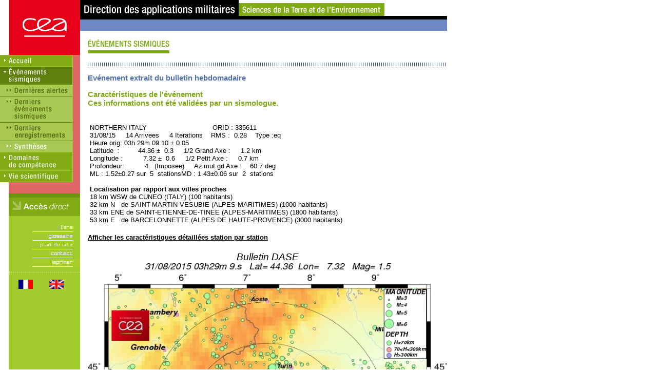

--- FILE ---
content_type: text/html; charset=iso-8859-1
request_url: https://www-dase.cea.fr/evenement/evenements.php?type=bulletin&type_bulletin=&identifiant=20150831-032909&lang=fr
body_size: 2592
content:

  
<!DOCTYPE HTML PUBLIC "-//W3C//DTD HTML 4.01 Transitional//EN">
<html>
<head>
<title>CEA - DAM</title>
<meta http-equiv="refresh" content="300">
<meta http-equiv="Content-Type" content="text/html; charset=iso-8859-1">
<script language="JavaScript">
var niveau='../';
var lang='fr';

function ouvre(site) {
	fen=window.open(site)
}

function popup_image(figure) {
	image = new Image;
	image.src = figure;
	code = '<HTML><HEAD><TITLE>Image</TITLE></HEAD><BODY LEFTMARGIN=10 TOPMARGIN=10 MARGINWIDTH=0 MARGINHEIGHT=0><CENTER><IMG SRC="'+figure+'" BORDER=0 NAME=image onLoad="window.resizeTo(document.image.width+25,document.image.height+45)"></CENTER></BODY></HTML>';
	popupImage =window.open('','_blank','toolbar=0,location=0,top=0,left=0,directories=0,menuBar=0,scrollbars=0,resizable=1');
	popupImage.document.open();
	popupImage.document.write(code);
	popupImage.document.close()
}
</script>
<script language="JavaScript" src="../scripts/scripts.js"></script>
<script language="JavaScript" src="../scripts/menu.js"></script>
<style media="screen">
body {
	background-image: url(../img/dhtml/fond2.gif);
	background-repeat: repeat-y;
	background-position: left top;
}

table#texte {
	width:700px;
}
img.image {
	width:700px;
}
</style>
<style media="print">
img.image {
	width:15cm;
}
</style>
<link href="../css/style.css" rel="stylesheet" type="text/css">
<link href="../css/print.css" rel="stylesheet" type="text/css" media="print">
</head>

<body leftmargin="0" topmargin="0" marginwidth="0" marginheight="0" onLoad="javascript:Menu(2,4);">
<table id="texte" height="100%" border="0" cellpadding="0" cellspacing="0">
  <tr>
    <td valign="top">
<table width="100%" border="0" cellspacing="0" cellpadding="0">
        <tr> 
          <td width="156" valign="top" class="noprint"><img src="../img/home/logo.gif" width="156" height="107"></td>
          <td width="97%" valign="top"> 
            <table width="100%" border="0" cellspacing="0" cellpadding="0" class="noprint">
              <tr> 
                <td background="../img/f_haut.gif"><img src="../img/home/bandeau.gif" width="609" height="38"></td>
              </tr>
              <tr> 
                <td bgcolor="#6D88C5"><img src="../img/pix.gif" width="1" height="22"></td>
              </tr>
            </table>
            <table border="0" cellspacing="0" cellpadding="0" class="printonly">
              <tr> 
                <td><img src="../img/home/bandeau.gif" width="548" height="34"></td>
				<td><img src="../img/home/logo_print.gif" width="61" height="63"></td>
              </tr>
            </table>
            <table width="100%" border="0" cellspacing="0" cellpadding="0">
              <tr> 
                <td width="15"><img src="../img/pix.gif" width="15" height="1"></td>
                <td><img src="../img/evenement/titre.gif" width="159" height="44"></td>
              </tr>
              <tr> 
                <td><img src="../img/pix.gif" width="15" height="14"></td>
                <td><img src="../img/pix.gif" width="15" height="14"></td>
              </tr>
              <tr> 
                <td><img src="../img/pix.gif" width="1" height="1"></td>
                              </tr>
              <tr> 
                <td><img src="../img/pix.gif" width="15" height="24"></td>
                <td background="../img/separateur_h24.gif"><img src="../img/pix.gif" width="15" height="24"></td>
              </tr>
              <tr> 
                <td>&nbsp;</td>
                <td class="arial13bleubold">
                  Ev&eacute;nement extrait du bulletin hebdomadaire
                  <br>                </td>
              </tr>
              <tr> 
                <td><img src="../img/pix.gif" width="15" height="14"></td>
                <td><img src="../img/pix.gif" width="15" height="14"></td>
              </tr>
                            <tr> 
                <td>&nbsp;</td>
                <td class="arial3vertbold">
                 Caract&eacute;ristiques de l'&eacute;v&eacute;nement<br>Ces informations ont &eacute;t&eacute; valid&eacute;es par un sismologue.                </td>
              </tr>
 	      <tr> 
                <td>&nbsp;</td>
                <td class="arial3orangebold">
                                 </td>
              </tr>
              <tr> 
                <td><img src="../img/pix.gif" width="15" height="14"></td>
                <td><img src="../img/pix.gif" width="15" height="14"></td>
              </tr>
              <tr> 
                <td>&nbsp;</td>
                

                <td class="arial11noir">
                  &nbsp;NORTHERN&nbsp;ITALY&nbsp;&nbsp;&nbsp;&nbsp;&nbsp;&nbsp;&nbsp;&nbsp;&nbsp;&nbsp;&nbsp;&nbsp;&nbsp;&nbsp;&nbsp;&nbsp;&nbsp;&nbsp;&nbsp;&nbsp;&nbsp;&nbsp;&nbsp;&nbsp;&nbsp;&nbsp;&nbsp;&nbsp;&nbsp;&nbsp;&nbsp;&nbsp;ORID&nbsp;:&nbsp;335611
</span><br>&nbsp;31/08/15&nbsp;&nbsp;&nbsp;&nbsp;&nbsp;14&nbsp;Arrivees&nbsp;&nbsp;&nbsp;&nbsp;&nbsp;4&nbsp;Iterations&nbsp;&nbsp;&nbsp;&nbsp;RMS&nbsp;:&nbsp;&nbsp;0.28&nbsp;&nbsp;&nbsp;&nbsp;Type&nbsp;:eq
</span><br>&nbsp;Heure&nbsp;orig:&nbsp;03h&nbsp;29m&nbsp;09.10&nbsp;&plusmn;&nbsp;0.05
</span><br>&nbsp;Latitude&nbsp;&nbsp;:&nbsp;&nbsp;&nbsp;&nbsp;&nbsp;&nbsp;&nbsp;&nbsp;&nbsp;44.36&nbsp;&plusmn;&nbsp;&nbsp;0.3&nbsp;&nbsp;&nbsp;&nbsp;&nbsp;1/2&nbsp;Grand&nbsp;Axe&nbsp;:&nbsp;&nbsp;&nbsp;&nbsp;&nbsp;1.2&nbsp;km
</span><br>&nbsp;Longitude&nbsp;:&nbsp;&nbsp;&nbsp;&nbsp;&nbsp;&nbsp;&nbsp;&nbsp;&nbsp;&nbsp;7.32&nbsp;&plusmn;&nbsp;&nbsp;0.6&nbsp;&nbsp;&nbsp;&nbsp;&nbsp;1/2&nbsp;Petit&nbsp;Axe&nbsp;:&nbsp;&nbsp;&nbsp;&nbsp;&nbsp;0.7&nbsp;km
</span><br>&nbsp;Profondeur:&nbsp;&nbsp;&nbsp;&nbsp;&nbsp;&nbsp;&nbsp;&nbsp;&nbsp;&nbsp;4.&nbsp;&nbsp;(Imposee)&nbsp;&nbsp;&nbsp;&nbsp;&nbsp;Azimut&nbsp;gd&nbsp;Axe&nbsp;:&nbsp;&nbsp;&nbsp;&nbsp;60.7&nbsp;deg
</span><br>&nbsp;ML&nbsp;:&nbsp;1.52&plusmn;0.27&nbsp;sur&nbsp;&nbsp;5&nbsp;&nbsp;stationsMD&nbsp;:&nbsp;1.43&plusmn;0.06&nbsp;sur&nbsp;&nbsp;2&nbsp;&nbsp;stations
</span><br><br><b>&nbsp;Localisation par rapport aux villes proches</b><br>&nbsp;18&nbsp;km&nbsp;WSW&nbsp;de&nbsp;CUNEO&nbsp;(ITALY)&nbsp;(100&nbsp;habitants)
</span><br>&nbsp;32&nbsp;km&nbsp;N&nbsp;&nbsp;&nbsp;de&nbsp;SAINT-MARTIN-VESUBIE&nbsp;(ALPES-MARITIMES)&nbsp;(1000&nbsp;habitants)
</span><br>&nbsp;33&nbsp;km&nbsp;ENE&nbsp;de&nbsp;SAINT-ETIENNE-DE-TINEE&nbsp;(ALPES-MARITIMES)&nbsp;(1800&nbsp;habitants)
</span><br>&nbsp;53&nbsp;km&nbsp;E&nbsp;&nbsp;&nbsp;de&nbsp;BARCELONNETTE&nbsp;(ALPES&nbsp;DE&nbsp;HAUTE-PROVENCE)&nbsp;(3000&nbsp;habitants)
</span><br><p>                </td>
              </tr>
                            <tr> 
                <td>&nbsp;</td>
                <td>&nbsp;</td>
              </tr>
              <tr> 
                <td>&nbsp;</td>
                <td>
                  <a href=evenements.php?type=bulletin&type_bulletin=&identifiant=20150831-032909&lang=fr&detail=1 class=arial11noirbold>Afficher les caract&eacute;ristiques d&eacute;taill&eacute;es station par station</a>                </td>
              </tr>
              <tr> 
                <td>&nbsp;</td>
                <td>&nbsp;</td>
              </tr>
              <tr> 
                <td>&nbsp;</td>
                <td>
				<p><center><span class="arialtitrimage">Bulletin DASE</span><br><A HREF=javascript:popup_image('http://www-dase.cea.fr/actu/derniers_bull_proches/cartes_evts/BULLET-CARTE-20150831-032909.jpg')><IMG SRC=http://www-dase.cea.fr/actu/derniers_bull_proches/cartes_evts/BULLET-CARTE-20150831-032909.jpg  class="image" HSPACE=0 VSPACE=0 BORDER=0 ALT='cliquez pour agrandir' ></A><br></center</p><p><center><A HREF=javascript:popup_image('http://www-dase.cea.fr/actu/derniers_bull_proches/signaux/BULLET-SIGNA-20150831-032909-0.png')><IMG SRC=http://www-dase.cea.fr/actu/derniers_bull_proches/signaux/BULLET-SIGNA-20150831-032909-0.png  class="image" HSPACE=0 VSPACE=0 BORDER=0 ALT='cliquez pour agrandir' ></A><br></center</p><p>				</td>
              </tr>
                            <tr> 
                <td>&nbsp;</td>
                <td>&nbsp;</td>
              </tr>
            </table>
          </td>
        </tr>
      </table>
    </td>
  </tr>
  <tr>
    <td height="30">
<table width="100%" border="0" cellspacing="0" cellpadding="0">
        <tr> 
          <td width="156"><img src="../img/pix.gif" width="156" height="30"></td>
          <td width="15" bgcolor="#FFFFFF" class="arial10gris"><img src="../img/pix.gif" width="15" height="15"></td>
          <td width="97%" bgcolor="#FFFFFF" class="arial10gris"> 
            <script language="JavaScript" src="../scripts/pied.js"></script>
          </td>
        </tr>
      </table>
    </td>
  </tr>
</table>
<div id="dhtml" style="position:absolute; width:200px; height:115px; z-index:1; left: 0px; top: 0px; visibility: visible;"></div>
</body>
</html>
